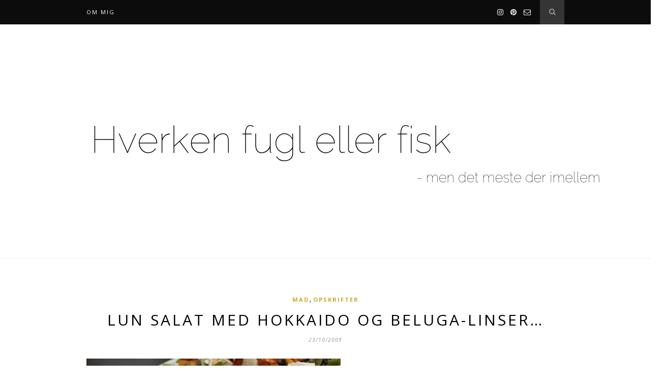

--- FILE ---
content_type: text/html; charset=UTF-8
request_url: http://www.hverkenfuglellerfisk.dk/2009/10/lun-salat-med-hokkaido-og-beluga-linser/
body_size: 9525
content:

	<!DOCTYPE html>
<html lang="da-DK">
<head>

	<meta charset="UTF-8">
	<meta http-equiv="X-UA-Compatible" content="IE=edge">
	<meta name="viewport" content="width=device-width, initial-scale=1">

	<link rel="profile" href="http://gmpg.org/xfn/11" />

	<link rel="alternate" type="application/rss+xml" title="Hverken fugl eller fisk RSS Feed" href="http://www.hverkenfuglellerfisk.dk/feed/" />
	<link rel="alternate" type="application/atom+xml" title="Hverken fugl eller fisk Atom Feed" href="http://www.hverkenfuglellerfisk.dk/feed/atom/" />
	<link rel="pingback" href="http://www.hverkenfuglellerfisk.dk/xmlrpc.php" />

	<title>LUN SALAT MED HOKKAIDO OG BELUGA-LINSER&#8230; &#8211; Hverken fugl eller fisk</title>
<meta name='robots' content='max-image-preview:large' />
<link rel='dns-prefetch' href='//fonts.googleapis.com' />
<link rel='dns-prefetch' href='//s.w.org' />
<link rel='dns-prefetch' href='//v0.wordpress.com' />
<link rel='dns-prefetch' href='//jetpack.wordpress.com' />
<link rel='dns-prefetch' href='//s0.wp.com' />
<link rel='dns-prefetch' href='//s1.wp.com' />
<link rel='dns-prefetch' href='//s2.wp.com' />
<link rel='dns-prefetch' href='//public-api.wordpress.com' />
<link rel='dns-prefetch' href='//0.gravatar.com' />
<link rel='dns-prefetch' href='//1.gravatar.com' />
<link rel='dns-prefetch' href='//2.gravatar.com' />
<link rel="alternate" type="application/rss+xml" title="Hverken fugl eller fisk &raquo; Feed" href="http://www.hverkenfuglellerfisk.dk/feed/" />
<link rel="alternate" type="application/rss+xml" title="Hverken fugl eller fisk &raquo;-kommentar-feed" href="http://www.hverkenfuglellerfisk.dk/comments/feed/" />
<link rel="alternate" type="application/rss+xml" title="Hverken fugl eller fisk &raquo; LUN SALAT MED HOKKAIDO OG BELUGA-LINSER&#8230;-kommentar-feed" href="http://www.hverkenfuglellerfisk.dk/2009/10/lun-salat-med-hokkaido-og-beluga-linser/feed/" />
		<!-- This site uses the Google Analytics by MonsterInsights plugin v9.10.0 - Using Analytics tracking - https://www.monsterinsights.com/ -->
		<!-- Note: MonsterInsights is not currently configured on this site. The site owner needs to authenticate with Google Analytics in the MonsterInsights settings panel. -->
					<!-- No tracking code set -->
				<!-- / Google Analytics by MonsterInsights -->
				<script type="text/javascript">
			window._wpemojiSettings = {"baseUrl":"https:\/\/s.w.org\/images\/core\/emoji\/13.1.0\/72x72\/","ext":".png","svgUrl":"https:\/\/s.w.org\/images\/core\/emoji\/13.1.0\/svg\/","svgExt":".svg","source":{"concatemoji":"http:\/\/www.hverkenfuglellerfisk.dk\/wp-includes\/js\/wp-emoji-release.min.js?ver=5.8.12"}};
			!function(e,a,t){var n,r,o,i=a.createElement("canvas"),p=i.getContext&&i.getContext("2d");function s(e,t){var a=String.fromCharCode;p.clearRect(0,0,i.width,i.height),p.fillText(a.apply(this,e),0,0);e=i.toDataURL();return p.clearRect(0,0,i.width,i.height),p.fillText(a.apply(this,t),0,0),e===i.toDataURL()}function c(e){var t=a.createElement("script");t.src=e,t.defer=t.type="text/javascript",a.getElementsByTagName("head")[0].appendChild(t)}for(o=Array("flag","emoji"),t.supports={everything:!0,everythingExceptFlag:!0},r=0;r<o.length;r++)t.supports[o[r]]=function(e){if(!p||!p.fillText)return!1;switch(p.textBaseline="top",p.font="600 32px Arial",e){case"flag":return s([127987,65039,8205,9895,65039],[127987,65039,8203,9895,65039])?!1:!s([55356,56826,55356,56819],[55356,56826,8203,55356,56819])&&!s([55356,57332,56128,56423,56128,56418,56128,56421,56128,56430,56128,56423,56128,56447],[55356,57332,8203,56128,56423,8203,56128,56418,8203,56128,56421,8203,56128,56430,8203,56128,56423,8203,56128,56447]);case"emoji":return!s([10084,65039,8205,55357,56613],[10084,65039,8203,55357,56613])}return!1}(o[r]),t.supports.everything=t.supports.everything&&t.supports[o[r]],"flag"!==o[r]&&(t.supports.everythingExceptFlag=t.supports.everythingExceptFlag&&t.supports[o[r]]);t.supports.everythingExceptFlag=t.supports.everythingExceptFlag&&!t.supports.flag,t.DOMReady=!1,t.readyCallback=function(){t.DOMReady=!0},t.supports.everything||(n=function(){t.readyCallback()},a.addEventListener?(a.addEventListener("DOMContentLoaded",n,!1),e.addEventListener("load",n,!1)):(e.attachEvent("onload",n),a.attachEvent("onreadystatechange",function(){"complete"===a.readyState&&t.readyCallback()})),(n=t.source||{}).concatemoji?c(n.concatemoji):n.wpemoji&&n.twemoji&&(c(n.twemoji),c(n.wpemoji)))}(window,document,window._wpemojiSettings);
		</script>
		<style type="text/css">
img.wp-smiley,
img.emoji {
	display: inline !important;
	border: none !important;
	box-shadow: none !important;
	height: 1em !important;
	width: 1em !important;
	margin: 0 .07em !important;
	vertical-align: -0.1em !important;
	background: none !important;
	padding: 0 !important;
}
</style>
	<link rel='stylesheet' id='wp-block-library-css'  href='http://www.hverkenfuglellerfisk.dk/wp-includes/css/dist/block-library/style.min.css?ver=5.8.12' type='text/css' media='all' />
<style id='wp-block-library-inline-css' type='text/css'>
.has-text-align-justify{text-align:justify;}
</style>
<link rel='stylesheet' id='mediaelement-css'  href='http://www.hverkenfuglellerfisk.dk/wp-includes/js/mediaelement/mediaelementplayer-legacy.min.css?ver=4.2.16' type='text/css' media='all' />
<link rel='stylesheet' id='wp-mediaelement-css'  href='http://www.hverkenfuglellerfisk.dk/wp-includes/js/mediaelement/wp-mediaelement.min.css?ver=5.8.12' type='text/css' media='all' />
<link rel='stylesheet' id='contact-form-7-css'  href='http://www.hverkenfuglellerfisk.dk/wp-content/plugins/contact-form-7/includes/css/styles.css?ver=5.5.2' type='text/css' media='all' />
<link rel='stylesheet' id='solopine_style-css'  href='http://www.hverkenfuglellerfisk.dk/wp-content/themes/hemlock/style.css?ver=1.8' type='text/css' media='all' />
<style id='solopine_style-inline-css' type='text/css'>
#navigation, .slicknav_menu { background: #0c0c0c; }#top-social a i { color: #ffffff; }
</style>
<link rel='stylesheet' id='font-awesome-css'  href='http://www.hverkenfuglellerfisk.dk/wp-content/themes/hemlock/css/font-awesome.min.css?ver=5.8.12' type='text/css' media='all' />
<link rel='stylesheet' id='bxslider-css-css'  href='http://www.hverkenfuglellerfisk.dk/wp-content/themes/hemlock/css/jquery.bxslider.css?ver=5.8.12' type='text/css' media='all' />
<link rel='stylesheet' id='solopine_responsive-css'  href='http://www.hverkenfuglellerfisk.dk/wp-content/themes/hemlock/css/responsive.css?ver=5.8.12' type='text/css' media='all' />
<link rel='stylesheet' id='solopine_fonts-css'  href='https://fonts.googleapis.com/css?family=Open+Sans%3A300italic%2C400italic%2C700italic%2C400%2C700%2C300%26subset%3Dlatin%2Ccyrillic-ext%7CCrimson+Text%3A400%2C700%2C400italic%2C700italic&#038;ver=1.8' type='text/css' media='all' />
<link rel='stylesheet' id='jetpack_css-css'  href='http://www.hverkenfuglellerfisk.dk/wp-content/plugins/jetpack/css/jetpack.css?ver=10.3.2' type='text/css' media='all' />
<script type='text/javascript' src='http://www.hverkenfuglellerfisk.dk/wp-includes/js/jquery/jquery.min.js?ver=3.6.0' id='jquery-core-js'></script>
<script type='text/javascript' src='http://www.hverkenfuglellerfisk.dk/wp-includes/js/jquery/jquery-migrate.min.js?ver=3.3.2' id='jquery-migrate-js'></script>
<link rel="https://api.w.org/" href="http://www.hverkenfuglellerfisk.dk/wp-json/" /><link rel="alternate" type="application/json" href="http://www.hverkenfuglellerfisk.dk/wp-json/wp/v2/posts/4302" /><link rel="EditURI" type="application/rsd+xml" title="RSD" href="http://www.hverkenfuglellerfisk.dk/xmlrpc.php?rsd" />
<link rel="wlwmanifest" type="application/wlwmanifest+xml" href="http://www.hverkenfuglellerfisk.dk/wp-includes/wlwmanifest.xml" /> 
<meta name="generator" content="WordPress 5.8.12" />
<link rel="canonical" href="http://www.hverkenfuglellerfisk.dk/2009/10/lun-salat-med-hokkaido-og-beluga-linser/" />
<link rel='shortlink' href='https://wp.me/p6K4u-17o' />
<link rel="alternate" type="application/json+oembed" href="http://www.hverkenfuglellerfisk.dk/wp-json/oembed/1.0/embed?url=http%3A%2F%2Fwww.hverkenfuglellerfisk.dk%2F2009%2F10%2Flun-salat-med-hokkaido-og-beluga-linser%2F" />
<link rel="alternate" type="text/xml+oembed" href="http://www.hverkenfuglellerfisk.dk/wp-json/oembed/1.0/embed?url=http%3A%2F%2Fwww.hverkenfuglellerfisk.dk%2F2009%2F10%2Flun-salat-med-hokkaido-og-beluga-linser%2F&#038;format=xml" />
<style type='text/css'>img#wpstats{display:none}</style>
					<style type="text/css">
				/* If html does not have either class, do not show lazy loaded images. */
				html:not( .jetpack-lazy-images-js-enabled ):not( .js ) .jetpack-lazy-image {
					display: none;
				}
			</style>
			<script>
				document.documentElement.classList.add(
					'jetpack-lazy-images-js-enabled'
				);
			</script>
		
<!-- Jetpack Open Graph Tags -->
<meta property="og:type" content="article" />
<meta property="og:title" content="LUN SALAT MED HOKKAIDO OG BELUGA-LINSER&#8230;" />
<meta property="og:url" content="http://www.hverkenfuglellerfisk.dk/2009/10/lun-salat-med-hokkaido-og-beluga-linser/" />
<meta property="og:description" content="Der er leveret friske forsyninger af øko-lækkerier og jeg har bakset med linserne, som tidligere ikke har hørt til min yndlings-spise, men det var dengang, for nu er jeg nærmest lidt forelsket. Mås…" />
<meta property="article:published_time" content="2009-10-23T12:23:00+00:00" />
<meta property="article:modified_time" content="2009-10-23T12:23:00+00:00" />
<meta property="og:site_name" content="Hverken fugl eller fisk" />
<meta property="og:image" content="http://www.hverkenfuglellerfisk.dk/wp-content/uploads/icon.png" />
<meta property="og:image:width" content="512" />
<meta property="og:image:height" content="513" />
<meta property="og:locale" content="da_DK" />
<meta name="twitter:text:title" content="LUN SALAT MED HOKKAIDO OG BELUGA-LINSER&#8230;" />
<meta name="twitter:image" content="http://www.hverkenfuglellerfisk.dk/wp-content/uploads/icon-300x300.png" />
<meta name="twitter:card" content="summary" />

<!-- End Jetpack Open Graph Tags -->
<link rel="icon" href="http://www.hverkenfuglellerfisk.dk/wp-content/uploads/icon-300x300.png" sizes="32x32" />
<link rel="icon" href="http://www.hverkenfuglellerfisk.dk/wp-content/uploads/icon-300x300.png" sizes="192x192" />
<link rel="apple-touch-icon" href="http://www.hverkenfuglellerfisk.dk/wp-content/uploads/icon-300x300.png" />
<meta name="msapplication-TileImage" content="http://www.hverkenfuglellerfisk.dk/wp-content/uploads/icon-300x300.png" />
	
</head>

<body class="post-template-default single single-post postid-4302 single-format-standard">
	
	<nav id="navigation">
	
		<div class="container">
			
			<div id="navigation-wrapper">
			<div class="menu"><ul>
<li class="page_item page-item-2"><a href="http://www.hverkenfuglellerfisk.dk/about/">Om mig</a></li>
</ul></div>
			</div>
				
			<div class="menu-mobile"></div>
			
						<div id="top-search">
					<a href="#"><i class="fa fa-search"></i></a>
			</div>
			<div class="show-search">
				<form role="search" method="get" id="searchform" action="http://www.hverkenfuglellerfisk.dk/">
    <div>
		<input type="text" placeholder="Search and hit enter..." name="s" id="s" />
	 </div>
</form>			</div>
						
						<div id="top-social">
				
							<a href="https://instagram.com/anneds/" target="_blank"><i class="fa fa-instagram"></i></a>	<a href="https://pinterest.com/anlist/" target="_blank"><i class="fa fa-pinterest"></i></a>							<a href="mailto:http://annedyrholm.stange@gmail.com"><i class="fa fa-envelope-o"></i></a>					
								
			</div>
						
		</div>
		
	</nav>
	
	<header id="header">
		
		<div class="container">
			
			<div id="logo">
				
									
											<h2><a href="http://www.hverkenfuglellerfisk.dk/"><img src="http://www.hverkenfuglellerfisk.dk/wp-content/uploads/Kopi-af-Unavngivet-3.png" alt="Hverken fugl eller fisk" /></a></h2>
										
								
			</div>
			
		</div>
	
	</header>	
	<div class="container">
	
	<div id="main" class="fullwidth post-fullwidth">
	
								
		<article id="post-4302" class="post-4302 post type-post status-publish format-standard hentry category-mad category-opskrifter">
		
	<div class="post-header">
		
					<span class="cat"><a href="http://www.hverkenfuglellerfisk.dk/category/mad/" title="View all posts in Mad" >Mad</a>, <a href="http://www.hverkenfuglellerfisk.dk/category/opskrifter/" title="View all posts in Opskrifter" >Opskrifter</a></span>
				
					<h1 class="entry-title">LUN SALAT MED HOKKAIDO OG BELUGA-LINSER&#8230;</h1>
				
					<span class="date"><span class="date updated published">23/10/2009</span></span>
				
	</div>
	
			
				
		
	<div class="post-entry">
	
		<p><img src="http://www.hverkenfuglellerfisk.dk/wp-content/uploads/dsc_1756.jpg" alt="God og mættende…" data-lazy-src="http://www.hverkenfuglellerfisk.dk/wp-content/uploads/dsc_1756.jpg?is-pending-load=1" srcset="[data-uri]" class=" jetpack-lazy-image"><noscript><img src="http://www.hverkenfuglellerfisk.dk/wp-content/uploads/dsc_1756.jpg" alt="God og mættende…" /></noscript></p>
<p>Der er <a href="http://www.hverkenfuglellerfisk.dk/?p=4198" target="_blank">leveret friske forsyninger</a> af øko-lækkerier og jeg har bakset med linserne, som tidligere ikke har hørt til min yndlings-spise, men det var dengang, for nu er jeg nærmest lidt forelsket.</p>
<p>Måske kunne andre også trænge til at blive <a href="http://www.urtekram.dk/no_cache/blogdetaljer/article/294/368/" target="_blank">lune på linser</a>&#8230;</p>
				
							<div class="post-tags">
							</div>
						
	</div>
	
		
		
						<div class="post-related"><div class="post-box"><h4 class="post-box-title">You Might Also Like</h4></div>
						<div class="item-related">
					
										
					<h3><a href="http://www.hverkenfuglellerfisk.dk/2009/01/jumpstart/">JUMPSTART&#8230;</a></h3>
					<span class="date">04/01/2009</span>
					
				</div>
						<div class="item-related">
					
										
					<h3><a href="http://www.hverkenfuglellerfisk.dk/2007/11/fast-food/">FAST FOOD&#8230;</a></h3>
					<span class="date">05/11/2007</span>
					
				</div>
						<div class="item-related">
					
										
					<h3><a href="http://www.hverkenfuglellerfisk.dk/2008/03/frokost-for-fr%c3%b8kenerne/">FROKOST FOR FRØKENERNE&#8230;</a></h3>
					<span class="date">20/03/2008</span>
					
				</div>
		</div>			
		<div class="post-comments" id="comments">
	
	<div class="post-box"><h4 class="post-box-title">6 Kommentarer</h4></div><div class='comments'>		<li class="comment even thread-even depth-1" id="comment-19083">
			
			<div class="thecomment">
						
				<div class="author-img">
									</div>
				
				<div class="comment-text">
					<span class="reply">
						<a rel='nofollow' class='comment-reply-link' href='http://www.hverkenfuglellerfisk.dk/2009/10/lun-salat-med-hokkaido-og-beluga-linser/?replytocom=19083#respond' data-commentid="19083" data-postid="4302" data-belowelement="comment-19083" data-respondelement="respond" data-replyto="Besvar Anette Damsgaard Bonde" aria-label='Besvar Anette Damsgaard Bonde'>Reply</a>											</span>
					<span class="author">Anette Damsgaard Bonde</span>
					<span class="date">23/10/2009 at 14:49</span>
										<p>Ai, hvor ser det lækkert ud &#8230; det er da lige så tænderne løber i vand! Mums 🙂</p>
				</div>
						
			</div>
			
			
		</li>

		</li><!-- #comment-## -->
		<li class="comment odd alt thread-odd thread-alt depth-1" id="comment-19084">
			
			<div class="thecomment">
						
				<div class="author-img">
									</div>
				
				<div class="comment-text">
					<span class="reply">
						<a rel='nofollow' class='comment-reply-link' href='http://www.hverkenfuglellerfisk.dk/2009/10/lun-salat-med-hokkaido-og-beluga-linser/?replytocom=19084#respond' data-commentid="19084" data-postid="4302" data-belowelement="comment-19084" data-respondelement="respond" data-replyto="Besvar Marie-Louise" aria-label='Besvar Marie-Louise'>Reply</a>											</span>
					<span class="author">Marie-Louise</span>
					<span class="date">23/10/2009 at 15:18</span>
										<p>Det ser vel nok lækkert ud Anne.</p>
				</div>
						
			</div>
			
			
		</li>

		</li><!-- #comment-## -->
		<li class="comment even thread-even depth-1" id="comment-19085">
			
			<div class="thecomment">
						
				<div class="author-img">
									</div>
				
				<div class="comment-text">
					<span class="reply">
						<a rel='nofollow' class='comment-reply-link' href='http://www.hverkenfuglellerfisk.dk/2009/10/lun-salat-med-hokkaido-og-beluga-linser/?replytocom=19085#respond' data-commentid="19085" data-postid="4302" data-belowelement="comment-19085" data-respondelement="respond" data-replyto="Besvar Karen" aria-label='Besvar Karen'>Reply</a>											</span>
					<span class="author"><a href='http://lindse.dk' rel='external nofollow ugc' class='url'>Karen</a></span>
					<span class="date">23/10/2009 at 15:30</span>
										<p>Guffeluf! Tror lige weekend menuen er reddet..er ellers gået i mental madlavnings betalingsstandsning! Så det er dejligt med inspiration 🙂</p>
				</div>
						
			</div>
			
			
		</li>

		</li><!-- #comment-## -->
		<li class="comment odd alt thread-odd thread-alt depth-1" id="comment-19086">
			
			<div class="thecomment">
						
				<div class="author-img">
									</div>
				
				<div class="comment-text">
					<span class="reply">
						<a rel='nofollow' class='comment-reply-link' href='http://www.hverkenfuglellerfisk.dk/2009/10/lun-salat-med-hokkaido-og-beluga-linser/?replytocom=19086#respond' data-commentid="19086" data-postid="4302" data-belowelement="comment-19086" data-respondelement="respond" data-replyto="Besvar karen" aria-label='Besvar karen'>Reply</a>											</span>
					<span class="author"><a href='http://www.fiberspace.blogdrive.com' rel='external nofollow ugc' class='url'>karen</a></span>
					<span class="date">23/10/2009 at 15:43</span>
										<p>namnam!!! jeg er lidenskapelig linselover og dette skal jeg lage! Tusen takk for oppskriften! 🙂</p>
				</div>
						
			</div>
			
			
		</li>

		</li><!-- #comment-## -->
		<li class="comment even thread-even depth-1" id="comment-19088">
			
			<div class="thecomment">
						
				<div class="author-img">
									</div>
				
				<div class="comment-text">
					<span class="reply">
						<a rel='nofollow' class='comment-reply-link' href='http://www.hverkenfuglellerfisk.dk/2009/10/lun-salat-med-hokkaido-og-beluga-linser/?replytocom=19088#respond' data-commentid="19088" data-postid="4302" data-belowelement="comment-19088" data-respondelement="respond" data-replyto="Besvar Kirstenk" aria-label='Besvar Kirstenk'>Reply</a>											</span>
					<span class="author"><a href='http://bjoernemor.blogspot.com/' rel='external nofollow ugc' class='url'>Kirstenk</a></span>
					<span class="date">23/10/2009 at 17:12</span>
										<p>Dejlig opskrift, den må afprøves, mit forhold til linser kan vel nærmest betegnes som ambivalent&#8230;</p>
				</div>
						
			</div>
			
			
		</li>

		</li><!-- #comment-## -->
		<li class="comment byuser comment-author-admin bypostauthor odd alt thread-odd thread-alt depth-1" id="comment-19091">
			
			<div class="thecomment">
						
				<div class="author-img">
									</div>
				
				<div class="comment-text">
					<span class="reply">
						<a rel='nofollow' class='comment-reply-link' href='http://www.hverkenfuglellerfisk.dk/2009/10/lun-salat-med-hokkaido-og-beluga-linser/?replytocom=19091#respond' data-commentid="19091" data-postid="4302" data-belowelement="comment-19091" data-respondelement="respond" data-replyto="Besvar Anne" aria-label='Besvar Anne'>Reply</a>											</span>
					<span class="author"><a href='http://hverkenfuglellerfisk.dk' rel='external nofollow ugc' class='url'>Anne</a></span>
					<span class="date">23/10/2009 at 22:07</span>
										<p>Bon appetit til linsespiserne 🙂</p>
				</div>
						
			</div>
			
			
		</li>

		</li><!-- #comment-## -->
</div><div id='comments_pagination'></div>
		<div id="respond" class="comment-respond">
							<h3 id="reply-title" class="comment-reply-title">Leave a Reply					<small><a rel="nofollow" id="cancel-comment-reply-link" href="/2009/10/lun-salat-med-hokkaido-og-beluga-linser/#respond" style="display:none;">Cancel reply</a></small>
				</h3>
						<form id="commentform" class="comment-form">
				<iframe
					title="Comment Form"
					src="https://jetpack.wordpress.com/jetpack-comment/?blogid=1607070&#038;postid=4302&#038;comment_registration=0&#038;require_name_email=1&#038;stc_enabled=1&#038;stb_enabled=1&#038;show_avatars=0&#038;avatar_default=mystery&#038;greeting=Leave+a+Reply&#038;greeting_reply=Leave+a+Reply+to+%25s&#038;color_scheme=light&#038;lang=da_DK&#038;jetpack_version=10.3.2&#038;show_cookie_consent=10&#038;has_cookie_consent=0&#038;token_key=%3Bnormal%3B&#038;sig=9b8f31fb3a9be33215d5fca0244797ca8ce92656#parent=http%3A%2F%2Fwww.hverkenfuglellerfisk.dk%2F2009%2F10%2Flun-salat-med-hokkaido-og-beluga-linser%2F"
											name="jetpack_remote_comment"
						style="width:100%; height: 430px; border:0;"
										class="jetpack_remote_comment"
					id="jetpack_remote_comment"
					sandbox="allow-same-origin allow-top-navigation allow-scripts allow-forms allow-popups"
				>
									</iframe>
									<!--[if !IE]><!-->
					<script>
						document.addEventListener('DOMContentLoaded', function () {
							var commentForms = document.getElementsByClassName('jetpack_remote_comment');
							for (var i = 0; i < commentForms.length; i++) {
								commentForms[i].allowTransparency = false;
								commentForms[i].scrolling = 'no';
							}
						});
					</script>
					<!--<![endif]-->
							</form>
		</div>

		
		<input type="hidden" name="comment_parent" id="comment_parent" value="" />

		<p class="akismet_comment_form_privacy_notice">Dette site anvender Akismet til at reducere spam. <a href="https://akismet.com/privacy/" target="_blank">Læs om hvordan din kommentar bliver behandlet</a>.</p>

</div> <!-- end comments div -->
		
				<div class="post-pagination">
		
		
		<div class="prev-post">
		<a href="http://www.hverkenfuglellerfisk.dk/2009/10/heldigt-at-vi-ikke-skal-tale-med-dem/">
		<div class="arrow">
			<i class="fa fa-angle-left"></i>
		</div>
		<div class="pagi-text">
			<span>Previous Post</span>
			<h5>HELDIGT AT VI IKKE SKAL TALE MED DEM&#8230;</h5>
		</div>
		</a>
	</div>
		
		<div class="next-post">
		<a href="http://www.hverkenfuglellerfisk.dk/2009/10/dagens-kup/">
		<div class="arrow">
			<i class="fa fa-angle-right"></i>
		</div>
		<div class="pagi-text">
			<span>Next Post</span>
			<h5>DAGENS KUP&#8230;</h5>
		</div>
		</a>
	</div>
			
</div>			
</article>							
		
	</div>

	
	<!-- END CONTAINER -->
	</div>
	
		<div id="widget-area">
	
		<div class="container">
			
			<div class="footer-widget-wrapper">
				
		<div id="recent-posts-4" class="widget first widget_recent_entries">
		<h4 class="widget-title">Seneste indlæg</h4>
		<ul>
											<li>
					<a href="http://www.hverkenfuglellerfisk.dk/2025/09/uldne-smaatterier/">uldne småtterier</a>
									</li>
											<li>
					<a href="http://www.hverkenfuglellerfisk.dk/2025/09/strik-i-haven/">strik i haven</a>
									</li>
											<li>
					<a href="http://www.hverkenfuglellerfisk.dk/2025/09/bare-fordi-man-lige-kigger-vaek-et-oejeblik/">Bare fordi man lige kigger væk et øjeblik</a>
									</li>
											<li>
					<a href="http://www.hverkenfuglellerfisk.dk/2025/09/september/">September</a>
									</li>
											<li>
					<a href="http://www.hverkenfuglellerfisk.dk/2024/11/oelkage-med-pisket-smoer/">ØLKAGE MED PISKET SMØR</a>
									</li>
					</ul>

		</div><div id="archives-10" class="widget first widget_archive"><h4 class="widget-title">Arkiv</h4>		<label class="screen-reader-text" for="archives-dropdown-10">Arkiv</label>
		<select id="archives-dropdown-10" name="archive-dropdown">
			
			<option value="">Vælg måned</option>
				<option value='http://www.hverkenfuglellerfisk.dk/2025/09/'> september 2025 </option>
	<option value='http://www.hverkenfuglellerfisk.dk/2024/11/'> november 2024 </option>
	<option value='http://www.hverkenfuglellerfisk.dk/2024/10/'> oktober 2024 </option>
	<option value='http://www.hverkenfuglellerfisk.dk/2024/08/'> august 2024 </option>
	<option value='http://www.hverkenfuglellerfisk.dk/2024/05/'> maj 2024 </option>
	<option value='http://www.hverkenfuglellerfisk.dk/2022/08/'> august 2022 </option>
	<option value='http://www.hverkenfuglellerfisk.dk/2022/01/'> januar 2022 </option>
	<option value='http://www.hverkenfuglellerfisk.dk/2021/03/'> marts 2021 </option>
	<option value='http://www.hverkenfuglellerfisk.dk/2021/02/'> februar 2021 </option>
	<option value='http://www.hverkenfuglellerfisk.dk/2021/01/'> januar 2021 </option>
	<option value='http://www.hverkenfuglellerfisk.dk/2019/12/'> december 2019 </option>
	<option value='http://www.hverkenfuglellerfisk.dk/2019/11/'> november 2019 </option>
	<option value='http://www.hverkenfuglellerfisk.dk/2019/10/'> oktober 2019 </option>
	<option value='http://www.hverkenfuglellerfisk.dk/2018/07/'> juli 2018 </option>
	<option value='http://www.hverkenfuglellerfisk.dk/2016/03/'> marts 2016 </option>
	<option value='http://www.hverkenfuglellerfisk.dk/2016/01/'> januar 2016 </option>
	<option value='http://www.hverkenfuglellerfisk.dk/2015/11/'> november 2015 </option>
	<option value='http://www.hverkenfuglellerfisk.dk/2015/10/'> oktober 2015 </option>
	<option value='http://www.hverkenfuglellerfisk.dk/2015/07/'> juli 2015 </option>
	<option value='http://www.hverkenfuglellerfisk.dk/2015/04/'> april 2015 </option>
	<option value='http://www.hverkenfuglellerfisk.dk/2015/02/'> februar 2015 </option>
	<option value='http://www.hverkenfuglellerfisk.dk/2015/01/'> januar 2015 </option>
	<option value='http://www.hverkenfuglellerfisk.dk/2014/12/'> december 2014 </option>
	<option value='http://www.hverkenfuglellerfisk.dk/2014/11/'> november 2014 </option>
	<option value='http://www.hverkenfuglellerfisk.dk/2014/10/'> oktober 2014 </option>
	<option value='http://www.hverkenfuglellerfisk.dk/2014/09/'> september 2014 </option>
	<option value='http://www.hverkenfuglellerfisk.dk/2014/08/'> august 2014 </option>
	<option value='http://www.hverkenfuglellerfisk.dk/2014/07/'> juli 2014 </option>
	<option value='http://www.hverkenfuglellerfisk.dk/2014/06/'> juni 2014 </option>
	<option value='http://www.hverkenfuglellerfisk.dk/2014/05/'> maj 2014 </option>
	<option value='http://www.hverkenfuglellerfisk.dk/2014/04/'> april 2014 </option>
	<option value='http://www.hverkenfuglellerfisk.dk/2014/03/'> marts 2014 </option>
	<option value='http://www.hverkenfuglellerfisk.dk/2014/02/'> februar 2014 </option>
	<option value='http://www.hverkenfuglellerfisk.dk/2014/01/'> januar 2014 </option>
	<option value='http://www.hverkenfuglellerfisk.dk/2013/12/'> december 2013 </option>
	<option value='http://www.hverkenfuglellerfisk.dk/2013/11/'> november 2013 </option>
	<option value='http://www.hverkenfuglellerfisk.dk/2013/10/'> oktober 2013 </option>
	<option value='http://www.hverkenfuglellerfisk.dk/2013/09/'> september 2013 </option>
	<option value='http://www.hverkenfuglellerfisk.dk/2013/08/'> august 2013 </option>
	<option value='http://www.hverkenfuglellerfisk.dk/2013/07/'> juli 2013 </option>
	<option value='http://www.hverkenfuglellerfisk.dk/2013/06/'> juni 2013 </option>
	<option value='http://www.hverkenfuglellerfisk.dk/2013/05/'> maj 2013 </option>
	<option value='http://www.hverkenfuglellerfisk.dk/2013/04/'> april 2013 </option>
	<option value='http://www.hverkenfuglellerfisk.dk/2013/03/'> marts 2013 </option>
	<option value='http://www.hverkenfuglellerfisk.dk/2013/02/'> februar 2013 </option>
	<option value='http://www.hverkenfuglellerfisk.dk/2013/01/'> januar 2013 </option>
	<option value='http://www.hverkenfuglellerfisk.dk/2012/12/'> december 2012 </option>
	<option value='http://www.hverkenfuglellerfisk.dk/2012/11/'> november 2012 </option>
	<option value='http://www.hverkenfuglellerfisk.dk/2012/10/'> oktober 2012 </option>
	<option value='http://www.hverkenfuglellerfisk.dk/2012/09/'> september 2012 </option>
	<option value='http://www.hverkenfuglellerfisk.dk/2012/08/'> august 2012 </option>
	<option value='http://www.hverkenfuglellerfisk.dk/2012/07/'> juli 2012 </option>
	<option value='http://www.hverkenfuglellerfisk.dk/2012/06/'> juni 2012 </option>
	<option value='http://www.hverkenfuglellerfisk.dk/2012/05/'> maj 2012 </option>
	<option value='http://www.hverkenfuglellerfisk.dk/2012/04/'> april 2012 </option>
	<option value='http://www.hverkenfuglellerfisk.dk/2012/03/'> marts 2012 </option>
	<option value='http://www.hverkenfuglellerfisk.dk/2012/02/'> februar 2012 </option>
	<option value='http://www.hverkenfuglellerfisk.dk/2012/01/'> januar 2012 </option>
	<option value='http://www.hverkenfuglellerfisk.dk/2011/12/'> december 2011 </option>
	<option value='http://www.hverkenfuglellerfisk.dk/2011/11/'> november 2011 </option>
	<option value='http://www.hverkenfuglellerfisk.dk/2011/10/'> oktober 2011 </option>
	<option value='http://www.hverkenfuglellerfisk.dk/2011/09/'> september 2011 </option>
	<option value='http://www.hverkenfuglellerfisk.dk/2011/08/'> august 2011 </option>
	<option value='http://www.hverkenfuglellerfisk.dk/2011/07/'> juli 2011 </option>
	<option value='http://www.hverkenfuglellerfisk.dk/2011/06/'> juni 2011 </option>
	<option value='http://www.hverkenfuglellerfisk.dk/2011/05/'> maj 2011 </option>
	<option value='http://www.hverkenfuglellerfisk.dk/2011/04/'> april 2011 </option>
	<option value='http://www.hverkenfuglellerfisk.dk/2011/03/'> marts 2011 </option>
	<option value='http://www.hverkenfuglellerfisk.dk/2011/02/'> februar 2011 </option>
	<option value='http://www.hverkenfuglellerfisk.dk/2011/01/'> januar 2011 </option>
	<option value='http://www.hverkenfuglellerfisk.dk/2010/12/'> december 2010 </option>
	<option value='http://www.hverkenfuglellerfisk.dk/2010/11/'> november 2010 </option>
	<option value='http://www.hverkenfuglellerfisk.dk/2010/10/'> oktober 2010 </option>
	<option value='http://www.hverkenfuglellerfisk.dk/2010/09/'> september 2010 </option>
	<option value='http://www.hverkenfuglellerfisk.dk/2010/08/'> august 2010 </option>
	<option value='http://www.hverkenfuglellerfisk.dk/2010/07/'> juli 2010 </option>
	<option value='http://www.hverkenfuglellerfisk.dk/2010/06/'> juni 2010 </option>
	<option value='http://www.hverkenfuglellerfisk.dk/2010/05/'> maj 2010 </option>
	<option value='http://www.hverkenfuglellerfisk.dk/2010/04/'> april 2010 </option>
	<option value='http://www.hverkenfuglellerfisk.dk/2010/03/'> marts 2010 </option>
	<option value='http://www.hverkenfuglellerfisk.dk/2010/02/'> februar 2010 </option>
	<option value='http://www.hverkenfuglellerfisk.dk/2010/01/'> januar 2010 </option>
	<option value='http://www.hverkenfuglellerfisk.dk/2009/12/'> december 2009 </option>
	<option value='http://www.hverkenfuglellerfisk.dk/2009/11/'> november 2009 </option>
	<option value='http://www.hverkenfuglellerfisk.dk/2009/10/'> oktober 2009 </option>
	<option value='http://www.hverkenfuglellerfisk.dk/2009/09/'> september 2009 </option>
	<option value='http://www.hverkenfuglellerfisk.dk/2009/08/'> august 2009 </option>
	<option value='http://www.hverkenfuglellerfisk.dk/2009/07/'> juli 2009 </option>
	<option value='http://www.hverkenfuglellerfisk.dk/2009/06/'> juni 2009 </option>
	<option value='http://www.hverkenfuglellerfisk.dk/2009/05/'> maj 2009 </option>
	<option value='http://www.hverkenfuglellerfisk.dk/2009/04/'> april 2009 </option>
	<option value='http://www.hverkenfuglellerfisk.dk/2009/03/'> marts 2009 </option>
	<option value='http://www.hverkenfuglellerfisk.dk/2009/02/'> februar 2009 </option>
	<option value='http://www.hverkenfuglellerfisk.dk/2009/01/'> januar 2009 </option>
	<option value='http://www.hverkenfuglellerfisk.dk/2008/12/'> december 2008 </option>
	<option value='http://www.hverkenfuglellerfisk.dk/2008/11/'> november 2008 </option>
	<option value='http://www.hverkenfuglellerfisk.dk/2008/10/'> oktober 2008 </option>
	<option value='http://www.hverkenfuglellerfisk.dk/2008/09/'> september 2008 </option>
	<option value='http://www.hverkenfuglellerfisk.dk/2008/08/'> august 2008 </option>
	<option value='http://www.hverkenfuglellerfisk.dk/2008/07/'> juli 2008 </option>
	<option value='http://www.hverkenfuglellerfisk.dk/2008/06/'> juni 2008 </option>
	<option value='http://www.hverkenfuglellerfisk.dk/2008/05/'> maj 2008 </option>
	<option value='http://www.hverkenfuglellerfisk.dk/2008/04/'> april 2008 </option>
	<option value='http://www.hverkenfuglellerfisk.dk/2008/03/'> marts 2008 </option>
	<option value='http://www.hverkenfuglellerfisk.dk/2008/02/'> februar 2008 </option>
	<option value='http://www.hverkenfuglellerfisk.dk/2008/01/'> januar 2008 </option>
	<option value='http://www.hverkenfuglellerfisk.dk/2007/12/'> december 2007 </option>
	<option value='http://www.hverkenfuglellerfisk.dk/2007/11/'> november 2007 </option>
	<option value='http://www.hverkenfuglellerfisk.dk/2007/10/'> oktober 2007 </option>
	<option value='http://www.hverkenfuglellerfisk.dk/2007/09/'> september 2007 </option>
	<option value='http://www.hverkenfuglellerfisk.dk/2007/08/'> august 2007 </option>
	<option value='http://www.hverkenfuglellerfisk.dk/2007/07/'> juli 2007 </option>
	<option value='http://www.hverkenfuglellerfisk.dk/2007/06/'> juni 2007 </option>
	<option value='http://www.hverkenfuglellerfisk.dk/2007/05/'> maj 2007 </option>
	<option value='http://www.hverkenfuglellerfisk.dk/2007/04/'> april 2007 </option>
	<option value='http://www.hverkenfuglellerfisk.dk/2007/03/'> marts 2007 </option>
	<option value='http://www.hverkenfuglellerfisk.dk/2007/02/'> februar 2007 </option>
	<option value='http://www.hverkenfuglellerfisk.dk/2007/01/'> januar 2007 </option>
	<option value='http://www.hverkenfuglellerfisk.dk/2006/12/'> december 2006 </option>
	<option value='http://www.hverkenfuglellerfisk.dk/2006/11/'> november 2006 </option>
	<option value='http://www.hverkenfuglellerfisk.dk/2006/10/'> oktober 2006 </option>
	<option value='http://www.hverkenfuglellerfisk.dk/2006/09/'> september 2006 </option>
	<option value='http://www.hverkenfuglellerfisk.dk/2006/08/'> august 2006 </option>
	<option value='http://www.hverkenfuglellerfisk.dk/2006/07/'> juli 2006 </option>
	<option value='http://www.hverkenfuglellerfisk.dk/2006/06/'> juni 2006 </option>
	<option value='http://www.hverkenfuglellerfisk.dk/2006/05/'> maj 2006 </option>
	<option value='http://www.hverkenfuglellerfisk.dk/2006/04/'> april 2006 </option>
	<option value='http://www.hverkenfuglellerfisk.dk/2006/03/'> marts 2006 </option>
	<option value='http://www.hverkenfuglellerfisk.dk/2006/02/'> februar 2006 </option>
	<option value='http://www.hverkenfuglellerfisk.dk/2006/01/'> januar 2006 </option>
	<option value='http://www.hverkenfuglellerfisk.dk/2005/12/'> december 2005 </option>
	<option value='http://www.hverkenfuglellerfisk.dk/2005/11/'> november 2005 </option>

		</select>

<script type="text/javascript">
/* <![CDATA[ */
(function() {
	var dropdown = document.getElementById( "archives-dropdown-10" );
	function onSelectChange() {
		if ( dropdown.options[ dropdown.selectedIndex ].value !== '' ) {
			document.location.href = this.options[ this.selectedIndex ].value;
		}
	}
	dropdown.onchange = onSelectChange;
})();
/* ]]> */
</script>
			</div>			</div>
			
			<div class="footer-widget-wrapper">
				<div id="solopine_facebook_widget-3" class="widget solopine_facebook_widget"><h4 class="widget-title">Facebook</h4>			<div id="fb-root"></div>
			<script>(function(d, s, id) {
			  var js, fjs = d.getElementsByTagName(s)[0];
			  if (d.getElementById(id)) return;
			  js = d.createElement(s); js.id = id;
			  js.src = "//connect.facebook.net/en_US/sdk.js#xfbml=1&version=v2.3";
			  fjs.parentNode.insertBefore(js, fjs);
			}(document, 'script', 'facebook-jssdk'));</script>
			<div class="fb-page" data-href="https://www.facebook.com/Hverken-fugl-eller-fisk-227573123970600/" data-hide-cover="false" data-show-facepile="false" data-show-posts="false"></div>
			
		</div>			</div>
			
			<div class="footer-widget-wrapper last">
							</div>
			
		</div>
		
	</div>
		
	<div id="footer-instagram">
					
							
	</div>
	
		<div id="footer-social">
	
		<div class="container">
						<a href="https://instagram.com/anneds/" target="_blank"><i class="fa fa-instagram"></i> <span>Instagram</span></a>	<a href="https://pinterest.com/anlist/" target="_blank"><i class="fa fa-pinterest"></i> <span>Pinterest</span></a>							<a href="mailto:http://annedyrholm.stange@gmail.com" target="_blank"><i class="fa fa-envelope-o"></i> <span>E-mail</span></a>			</div>
		
	</div>
		
		<div id="footer-logo">
		
		<div class="container">
			
						
							<p>Made with <i class="fa fa-heart"></i> in Silkeborg.</p>
						
		</div>
		
	</div>
		
	<footer id="footer-copyright">
		
		<div class="container">
		
						<a href="#" class="to-top">Back to top <i class="fa fa-angle-double-up"></i></a>
			
		</div>
		
	</footer>
	
	<script type='text/javascript' src='http://www.hverkenfuglellerfisk.dk/wp-includes/js/dist/vendor/regenerator-runtime.min.js?ver=0.13.7' id='regenerator-runtime-js'></script>
<script type='text/javascript' src='http://www.hverkenfuglellerfisk.dk/wp-includes/js/dist/vendor/wp-polyfill.min.js?ver=3.15.0' id='wp-polyfill-js'></script>
<script type='text/javascript' id='contact-form-7-js-extra'>
/* <![CDATA[ */
var wpcf7 = {"api":{"root":"http:\/\/www.hverkenfuglellerfisk.dk\/wp-json\/","namespace":"contact-form-7\/v1"}};
/* ]]> */
</script>
<script type='text/javascript' src='http://www.hverkenfuglellerfisk.dk/wp-content/plugins/contact-form-7/includes/js/index.js?ver=5.5.2' id='contact-form-7-js'></script>
<script type='text/javascript' src='http://www.hverkenfuglellerfisk.dk/wp-content/themes/hemlock/js/jquery.slicknav.min.js?ver=5.8.12' id='slicknav-js'></script>
<script type='text/javascript' src='http://www.hverkenfuglellerfisk.dk/wp-content/themes/hemlock/js/owl.carousel.min.js?ver=5.8.12' id='owl-js'></script>
<script type='text/javascript' src='http://www.hverkenfuglellerfisk.dk/wp-content/themes/hemlock/js/jquery.bxslider.min.js?ver=5.8.12' id='bxslider-js'></script>
<script type='text/javascript' src='http://www.hverkenfuglellerfisk.dk/wp-content/themes/hemlock/js/fitvids.js?ver=5.8.12' id='fitvids-js'></script>
<script type='text/javascript' src='http://www.hverkenfuglellerfisk.dk/wp-content/themes/hemlock/js/retina.min.js?ver=5.8.12' id='retina-js-js'></script>
<script type='text/javascript' src='http://www.hverkenfuglellerfisk.dk/wp-content/themes/hemlock/js/solopine.js?ver=5.8.12' id='solopine_scripts-js'></script>
<script type='text/javascript' src='http://www.hverkenfuglellerfisk.dk/wp-includes/js/comment-reply.min.js?ver=5.8.12' id='comment-reply-js'></script>
<script type='text/javascript' src='http://www.hverkenfuglellerfisk.dk/wp-content/plugins/jetpack/vendor/automattic/jetpack-lazy-images/src/../dist/intersection-observer.js?ver=1.1.3' id='jetpack-lazy-images-polyfill-intersectionobserver-js'></script>
<script type='text/javascript' id='jetpack-lazy-images-js-extra'>
/* <![CDATA[ */
var jetpackLazyImagesL10n = {"loading_warning":"Images are still loading. Please cancel your print and try again."};
/* ]]> */
</script>
<script type='text/javascript' src='http://www.hverkenfuglellerfisk.dk/wp-content/plugins/jetpack/vendor/automattic/jetpack-lazy-images/src/../dist/lazy-images.js?ver=1.1.3' id='jetpack-lazy-images-js'></script>
<script type='text/javascript' src='http://www.hverkenfuglellerfisk.dk/wp-includes/js/wp-embed.min.js?ver=5.8.12' id='wp-embed-js'></script>
<script defer type='text/javascript' src='http://www.hverkenfuglellerfisk.dk/wp-content/plugins/akismet/_inc/akismet-frontend.js?ver=1763832861' id='akismet-frontend-js'></script>

		<!--[if IE]>
		<script type="text/javascript">
			if ( 0 === window.location.hash.indexOf( '#comment-' ) ) {
				// window.location.reload() doesn't respect the Hash in IE
				window.location.hash = window.location.hash;
			}
		</script>
		<![endif]-->
		<script type="text/javascript">
			(function () {
				var comm_par_el = document.getElementById( 'comment_parent' ),
					comm_par = ( comm_par_el && comm_par_el.value ) ? comm_par_el.value : '',
					frame = document.getElementById( 'jetpack_remote_comment' ),
					tellFrameNewParent;

				tellFrameNewParent = function () {
					if ( comm_par ) {
						frame.src = "https://jetpack.wordpress.com/jetpack-comment/?blogid=1607070&postid=4302&comment_registration=0&require_name_email=1&stc_enabled=1&stb_enabled=1&show_avatars=0&avatar_default=mystery&greeting=Leave+a+Reply&greeting_reply=Leave+a+Reply+to+%25s&color_scheme=light&lang=da_DK&jetpack_version=10.3.2&show_cookie_consent=10&has_cookie_consent=0&token_key=%3Bnormal%3B&sig=9b8f31fb3a9be33215d5fca0244797ca8ce92656#parent=http%3A%2F%2Fwww.hverkenfuglellerfisk.dk%2F2009%2F10%2Flun-salat-med-hokkaido-og-beluga-linser%2F" + '&replytocom=' + parseInt( comm_par, 10 ).toString();
					} else {
						frame.src = "https://jetpack.wordpress.com/jetpack-comment/?blogid=1607070&postid=4302&comment_registration=0&require_name_email=1&stc_enabled=1&stb_enabled=1&show_avatars=0&avatar_default=mystery&greeting=Leave+a+Reply&greeting_reply=Leave+a+Reply+to+%25s&color_scheme=light&lang=da_DK&jetpack_version=10.3.2&show_cookie_consent=10&has_cookie_consent=0&token_key=%3Bnormal%3B&sig=9b8f31fb3a9be33215d5fca0244797ca8ce92656#parent=http%3A%2F%2Fwww.hverkenfuglellerfisk.dk%2F2009%2F10%2Flun-salat-med-hokkaido-og-beluga-linser%2F";
					}
				};

				
				if ( 'undefined' !== typeof addComment ) {
					addComment._Jetpack_moveForm = addComment.moveForm;

					addComment.moveForm = function ( commId, parentId, respondId, postId ) {
						var returnValue = addComment._Jetpack_moveForm( commId, parentId, respondId, postId ),
							cancelClick, cancel;

						if ( false === returnValue ) {
							cancel = document.getElementById( 'cancel-comment-reply-link' );
							cancelClick = cancel.onclick;
							cancel.onclick = function () {
								var cancelReturn = cancelClick.call( this );
								if ( false !== cancelReturn ) {
									return cancelReturn;
								}

								if ( ! comm_par ) {
									return cancelReturn;
								}

								comm_par = 0;

								tellFrameNewParent();

								return cancelReturn;
							};
						}

						if ( comm_par == parentId ) {
							return returnValue;
						}

						comm_par = parentId;

						tellFrameNewParent();

						return returnValue;
					};
				}

				
				// Do the post message bit after the dom has loaded.
				document.addEventListener( 'DOMContentLoaded', function () {
					var iframe_url = "https:\/\/jetpack.wordpress.com";
					if ( window.postMessage ) {
						if ( document.addEventListener ) {
							window.addEventListener( 'message', function ( event ) {
								var origin = event.origin.replace( /^http:\/\//i, 'https://' );
								if ( iframe_url.replace( /^http:\/\//i, 'https://' ) !== origin ) {
									return;
								}
								frame.style.height = event.data + 'px';
							});
						} else if ( document.attachEvent ) {
							window.attachEvent( 'message', function ( event ) {
								var origin = event.origin.replace( /^http:\/\//i, 'https://' );
								if ( iframe_url.replace( /^http:\/\//i, 'https://' ) !== origin ) {
									return;
								}
								frame.style.height = event.data + 'px';
							});
						}
					}
				})

			})();
		</script>

		<script src='https://stats.wp.com/e-202603.js' defer></script>
<script>
	_stq = window._stq || [];
	_stq.push([ 'view', {v:'ext',j:'1:10.3.2',blog:'1607070',post:'4302',tz:'1',srv:'www.hverkenfuglellerfisk.dk'} ]);
	_stq.push([ 'clickTrackerInit', '1607070', '4302' ]);
</script>
	
</body>

</html>